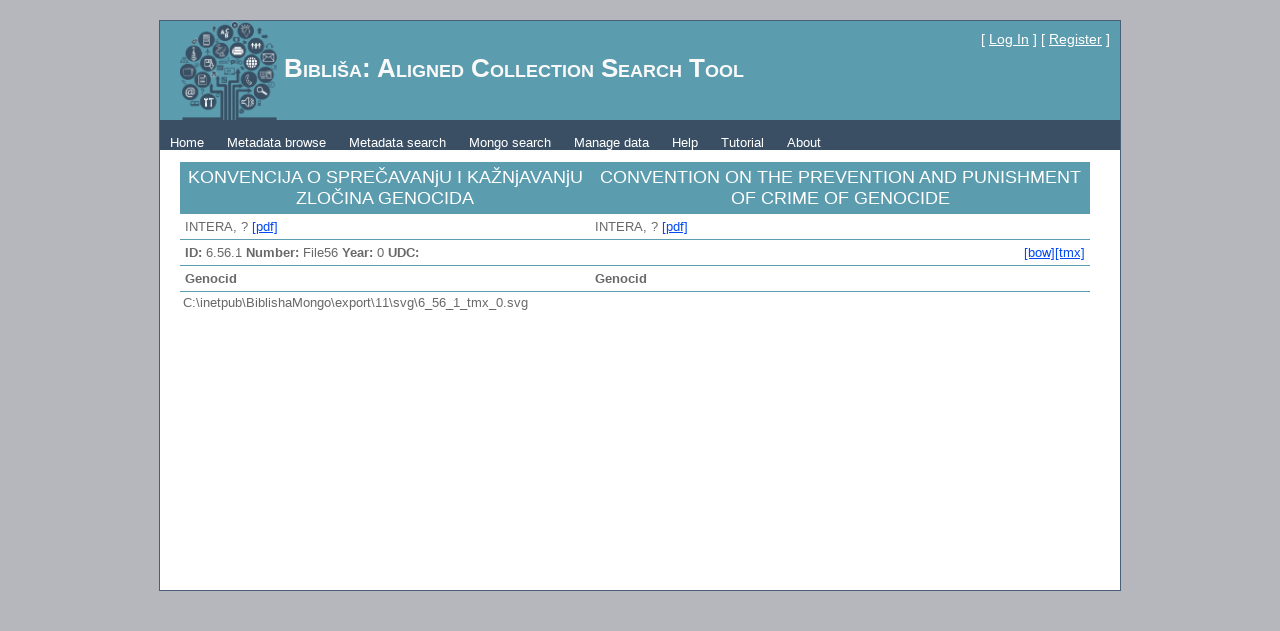

--- FILE ---
content_type: text/html; charset=utf-8
request_url: http://biblisha.jerteh.rs/AboutDocument.aspx?DID=6.56.1
body_size: 8445
content:


<!DOCTYPE html PUBLIC "-//W3C//DTD XHTML 1.0 Strict//EN" "http://www.w3.org/TR/xhtml1/DTD/xhtml1-strict.dtd">

<html xmlns="http://www.w3.org/1999/xhtml" xml:lang="en">
<head><title>

</title><link href="Styles/Site.css" rel="stylesheet" type="text/css" />
    <style type="text/css">
   
    </style>
<style type="text/css">
	.ctl00_NavigationMenu_0 { background-color:white;visibility:hidden;display:none;position:absolute;left:0px;top:0px; }
	.ctl00_NavigationMenu_1 { text-decoration:none; }
	.ctl00_NavigationMenu_2 {  }

</style></head>
<body>
    <form name="aspnetForm" method="post" action="./AboutDocument.aspx?DID=6.56.1" id="aspnetForm">
<div>
<input type="hidden" name="__EVENTTARGET" id="__EVENTTARGET" value="" />
<input type="hidden" name="__EVENTARGUMENT" id="__EVENTARGUMENT" value="" />
<input type="hidden" name="__VIEWSTATE" id="__VIEWSTATE" value="/wEPDwULLTExNjc3MDY3NDRkZJ/qq4iAWlPc3VqZSKBJCz3rmapYmVVaNTx1UILEGvDx" />
</div>

<script type="text/javascript">
//<![CDATA[
var theForm = document.forms['aspnetForm'];
if (!theForm) {
    theForm = document.aspnetForm;
}
function __doPostBack(eventTarget, eventArgument) {
    if (!theForm.onsubmit || (theForm.onsubmit() != false)) {
        theForm.__EVENTTARGET.value = eventTarget;
        theForm.__EVENTARGUMENT.value = eventArgument;
        theForm.submit();
    }
}
//]]>
</script>


<script src="/WebResource.axd?d=H2Ulmiq0K-8mNChMC0XEi5RVKUL0djofnrjF_VYSj8jms2imcLKCBGz5sXrlHKOvjYTCwyQGZdQOoo6Gn1qRGNVZs3x9LzsxAFbjNoF0tIo1&amp;t=638942282805310136" type="text/javascript"></script>


<script src="/WebResource.axd?d=tPxelYOCebLYRlcPbzl6nwsyK0_RB69eb5ikFXjsrV0_Nvi6TtTDvnynEdG2yPEWMMXtf0FcoxBTetrduVeMi9A7UizXqdottgxQqyj9k1c1&amp;t=638942282805310136" type="text/javascript"></script>
<div>

	<input type="hidden" name="__VIEWSTATEGENERATOR" id="__VIEWSTATEGENERATOR" value="B3428773" />
</div>
        
    <div class="page">
        <div class="header">
            <div class="title">
                <h1>
                    <img id="ctl00_Image1" src="Images/logo.gif" align="absmiddle" style="height:99px;width:97px;border-width:0px;" />
                    Bibliša: Aligned Collection Search Tool
                </h1>
            </div>
            <div class="loginDisplay">
                
                [ <a href="Accounts/LogIn.aspx" id="ctl00_HeadLoginStatus">Log In</a> ]
                [ <a href="Accounts/Registracija.aspx" id="ctl00_A1">Register</a> ]
                
            </div>
            <div class="clear hideSkiplink">
                <a href="#ctl00_NavigationMenu_SkipLink"><img alt="Skip Navigation Links" src="/WebResource.axd?d=To8qsZwV8ta84uOn8DW_6c8pUh0qzAWT58b4kCHVyhZA9H6rmON5aUxzCDWlEtiBocwhRAdrRV3WE8Ncy43lt7KTwBwoHjCJM4kSLD5xEKQ1&amp;t=638942282805310136" width="0" height="0" style="border-width:0px;" /></a><table id="ctl00_NavigationMenu" class="menu ctl00_NavigationMenu_2" cellpadding="0" cellspacing="0" border="0">
	<tr>
		<td onmouseover="Menu_HoverStatic(this)" onmouseout="Menu_Unhover(this)" onkeyup="Menu_Key(event)" id="ctl00_NavigationMenun0"><table cellpadding="0" cellspacing="0" border="0" width="100%">
			<tr>
				<td style="white-space:nowrap;"><a class="ctl00_NavigationMenu_1" href="Default.aspx">Home</a></td>
			</tr>
		</table></td><td style="width:3px;"></td><td onmouseover="Menu_HoverStatic(this)" onmouseout="Menu_Unhover(this)" onkeyup="Menu_Key(event)" id="ctl00_NavigationMenun1"><table cellpadding="0" cellspacing="0" border="0" width="100%">
			<tr>
				<td style="white-space:nowrap;"><a class="ctl00_NavigationMenu_1" href="MetadataMongo.aspx">Metadata browse</a></td>
			</tr>
		</table></td><td style="width:3px;"></td><td onmouseover="Menu_HoverStatic(this)" onmouseout="Menu_Unhover(this)" onkeyup="Menu_Key(event)" id="ctl00_NavigationMenun2"><table cellpadding="0" cellspacing="0" border="0" width="100%">
			<tr>
				<td style="white-space:nowrap;"><a class="ctl00_NavigationMenu_1" href="AdvancedSearch.aspx">Metadata search</a></td>
			</tr>
		</table></td><td style="width:3px;"></td><td onmouseover="Menu_HoverStatic(this)" onmouseout="Menu_Unhover(this)" onkeyup="Menu_Key(event)" id="ctl00_NavigationMenun3"><table cellpadding="0" cellspacing="0" border="0" width="100%">
			<tr>
				<td style="white-space:nowrap;"><a class="ctl00_NavigationMenu_1" href="SimpleSearch.aspx">Mongo search</a></td>
			</tr>
		</table></td><td style="width:3px;"></td><td onmouseover="Menu_HoverStatic(this)" onmouseout="Menu_Unhover(this)" onkeyup="Menu_Key(event)" id="ctl00_NavigationMenun4"><table cellpadding="0" cellspacing="0" border="0" width="100%">
			<tr>
				<td style="white-space:nowrap;"><a class="ctl00_NavigationMenu_1" href="ChooseDocument.aspx">Manage data</a></td>
			</tr>
		</table></td><td style="width:3px;"></td><td onmouseover="Menu_HoverStatic(this)" onmouseout="Menu_Unhover(this)" onkeyup="Menu_Key(event)" id="ctl00_NavigationMenun5"><table cellpadding="0" cellspacing="0" border="0" width="100%">
			<tr>
				<td style="white-space:nowrap;"><a class="ctl00_NavigationMenu_1" href="Documentation.aspx">Help</a></td>
			</tr>
		</table></td><td style="width:3px;"></td><td onmouseover="Menu_HoverStatic(this)" onmouseout="Menu_Unhover(this)" onkeyup="Menu_Key(event)" id="ctl00_NavigationMenun6"><table cellpadding="0" cellspacing="0" border="0" width="100%">
			<tr>
				<td style="white-space:nowrap;"><a class="ctl00_NavigationMenu_1" href="Tutorial.aspx">Tutorial</a></td>
			</tr>
		</table></td><td style="width:3px;"></td><td onmouseover="Menu_HoverStatic(this)" onmouseout="Menu_Unhover(this)" onkeyup="Menu_Key(event)" id="ctl00_NavigationMenun7"><table cellpadding="0" cellspacing="0" border="0" width="100%">
			<tr>
				<td style="white-space:nowrap;"><a class="ctl00_NavigationMenu_1" href="About.aspx">About</a></td>
			</tr>
		</table></td>
	</tr>
</table><a id="ctl00_NavigationMenu_SkipLink"></a>
            </div>
        </div>
        <div class="main">
            
    
    
    <div>
        <table class="center-content" style="width:99%" cellpadding="0" cellspacing="0">
         <tr id='zaglavlje'><td align=center valign=top>KONVENCIJA O SPREČAVANjU I KAŽNjAVANjU ZLOČINA GENOCIDA </td><td align=center valign=top>CONVENTION ON THE PREVENTION AND PUNISHMENT OF CRIME OF GENOCIDE  </td></tr><tr class='redovi'><td>INTERA, ?  <a href='http://server.netsector.net/~admin85/index.php?m=4&p=156' target='_blank'>[pdf]</a></td><td>INTERA, ?  <a href='http://server.netsector.net/~admin85/index.php?m=15&p=199' target='_blank'>[pdf]</a></td></tr><tr class='redovi'><td colspan=2 align=center > <b>ID: </b>6.56.1  <b>Number: </b>File56 <b>Year: </b>0 <b>UDC: </b> <a href='TmxDetails.aspx?JID=6.56.1' style='float:right'>[tmx]</a>  <a href='BagOfWords.aspx?DID=6.56.1' style='float:right;'>[bow]</a></td></tr><tr class='redovi'><td ><b>Genocid</b></td><td ><b>Genocid</b></td></tr> 
             </table>
         <table>
       <tr>
              <td>  <div id="ctl00_MainContent_divSVG0">C:\inetpub\BiblishaMongo\export\11\svg\6_56_1_tmx_0.svg</div> </td> 
              <td>  <div id="ctl00_MainContent_divSVG1"> </div> </td>

       </tr>
            </table>
        </div>
   
<style>
    .center-content #zaglavlje td{
        background-color:#5b9cae;
        color:#ffffff;
        padding:5px;
        font-size:18px;
    }
    .center-content .redovi td {
        padding:5px;
        border-bottom:solid 1px #5b9cae;
        vertical-align:top;
        text-align:justify;
    }
    #link-data{
        color:#5b9cae;
    }
    #link-box{
        margin-top:8px;
    }
    .scaling-svg-container {
 position: relative; 
 height: 0; 
 width: 100%; 
 padding: 0;
 padding-bottom: 100%; 
 /* override this inline for aspect ratio other than square */
}
.scaling-svg {
 position: absolute; 
 height: 100%; 
 width: 100%; 
 left: 0; 
 top: 0;
}
</style>

        </div>
        <div class="clear">
        </div>
    </div>
    <div class="footer">
        
    </div>
    

<script type="text/javascript">
//<![CDATA[
var ctl00_NavigationMenu_Data = new Object();
ctl00_NavigationMenu_Data.disappearAfter = 500;
ctl00_NavigationMenu_Data.horizontalOffset = 0;
ctl00_NavigationMenu_Data.verticalOffset = 0;
//]]>
</script>
</form>
</body>
</html>


--- FILE ---
content_type: text/css
request_url: http://biblisha.jerteh.rs/Styles/Site.css
body_size: 7633
content:
/* DEFAULTS
----------------------------------------------------------*/

body   
{
    background: #b6b7bc;
    font-size: .80em;
    font-family:  Verdana,Arial,  "Helvetica Neue", "Lucida Grande", "Segoe UI", Helvetica,sans-serif;
    margin: 0px;
    padding: 0px;
    color: #696969;
}

a:link, a:visited
{
    color: #034af3;
}

a:hover
{
    color: #1d60ff;
    text-decoration: none;
}

a:active
{
    color: #034af3;
    
}

p
{
    margin-bottom: 10px;
    line-height: 1.6em;
}


/* HEADINGS   
----------------------------------------------------------*/

h1, h2, h3, h4, h5, h6
{
    font-size: 1.5em;
    color: #666666;
    font-variant: small-caps;
    text-transform: none;
    font-weight: 200;
    margin-bottom: 0px;
}

h1
{
    font-size: 1.6em;
    padding-bottom: 0px;
    margin-bottom: 0px;
}

h2
{
    font-size: 1.5em;
    font-weight: 600;
}

h3
{
    font-size: 1.2em;
}

h4
{
    font-size: 1.1em;
}

h5, h6
{
    font-size: 1em;
}

/* this rule styles <h1> and <h2> tags that are the 
first child of the left and right table columns */
.rightColumn > h1, .rightColumn > h2, .leftColumn > h1, .leftColumn > h2
{
    margin-top: 0px;
}


/* PRIMARY LAYOUT ELEMENTS   
----------------------------------------------------------*/

.page
{
    width: 960px;
    background-color: #fff;
    margin: 20px auto 0px auto;
    border: 1px solid #496077;
}

.header
{
    position: relative;
    margin: 0px;
    padding: 0px;
    background: #5b9cae; /* #4b6c9e */
    width: 100%;
}

.header h1
{
    font-weight: 700;
    margin: 0px;
    padding: 0px 0px 0px 20px;
    color: #f9f9f9;
    border: none;
    line-height: 2em;
    font-size: 2em;
}

.main
{
    padding: 0px 12px;
    margin: 12px 8px 8px 8px;
    min-height: 420px;
}

.leftCol
{
    padding: 6px 0px;
    margin: 12px 8px 8px 8px;
    width: 200px;
    min-height: 200px;
}

.footer
{
    color: #4e5766;
    padding: 8px 0px 0px 0px;
    margin: 0px auto;
    text-align: center;
    line-height: normal;
}


/* TAB MENU   
----------------------------------------------------------*/

div.hideSkiplink
{
    background-color:#3a4f63;
    width:100%;
    color:Red;
}

.menu table a { color:#FFFFFF; padding:10px; font-size:1.0em; }
.menu table a:hover { color:#D0DEFF; font-weight:bold; }


div.menu
{
    padding: 4px 0px 4px 8px; color:White;
}

div.menu ul
{
    list-style: none;
    margin: 0px;
    padding: 0px;
    width: auto;
    color: #ff0000;
}

div.menu ul li a, div.menu ul li a:visited
{
    background-color: #465c71;
    border: 1px #4e667d solid;
    color: #ff0000; /*  #dde4ec;*/
    display: block;
    line-height: 1.35em;
    padding: 4px 20px;
    text-decoration: none;
    white-space: nowrap;
}

div.menu ul li a:hover
{
    background-color: #bfcbd6;
    color:  #ff0000; /* #465c71;*/
    text-decoration: none;
}

div.menu ul li a:active
{
    background-color: #465c71;
    color:  #ff0000; /* #cfdbe6;*/
    text-decoration: none;
}

/* FORM ELEMENTS   
----------------------------------------------------------*/

fieldset
{
    margin: 1em 0px;
    padding: 1em;
    border: 1px solid #ccc;
}

fieldset p 
{
    margin: 2px 12px 10px 10px;
}

fieldset.login label, fieldset.register label, fieldset.changePassword label
{
    display: block;
}

fieldset label.inline 
{
    display: inline;
}

legend 
{
    font-size: 1.1em;
    font-weight: 600;
    padding: 2px 4px 8px 4px;
}

input.textEntry 
{
    width: 320px;
    border: 1px solid #ccc;
}

input.passwordEntry 
{
    width: 320px;
    border: 1px solid #ccc;
}

div.accountInfo
{
    width: 42%;
}

/* MISC  
----------------------------------------------------------*/

.clear
{
    clear: both;
}

.title
{
    display: block;
    float: left;
    text-align: left;
    width: auto;
}

.loginDisplay
{
    font-size: 1.1em;
    display: block;
    text-align: right;
    padding: 10px;
    color: White;
}

.loginDisplay a:link
{
    color: white;
}

.loginDisplay a:visited
{
    color: white;
}

.loginDisplay a:hover
{
    color: white;
}

.failureNotification
{
    font-size: 1.2em;
    color: Red;
}

.bold
{
    font-weight: bold;
}

.submitButton
{
    text-align: right;
    padding-right: 10px;
}

/* od jelene */
/* CSS Document */


.greska { color:#F06; margin:0px; padding:0px; margin-left:98px;}

.dugmicOn
{ background-color:#9975ff; color:#FFFFFF; font-size: 11px; font-weight:bold;}

.dugmicOff
{ background-color:#d7c9ff; font-size: 11px; font-weight:bold;}

#page-container 
{
	width:900px;
	margin:auto;
	font-family: Verdana, Arial, Helvetica, Sans-serif;
	color: #161e11;
}

.h2 { color:#000000;font-weight:bold;}

#header
{
    margin:0px;
	padding:0px;
    background-color:#ffffff; 
	height:120px; 
	padding-left:15px;
	padding-right:15px;
    /*border-left:solid;
	border-right:solid;
	border-bottom:solid;
	border-color:#CCCCCC;
	border-width:1px;*/
	
}

#pretraga
{
    margin:0px;
	padding:0px;
    background-color:#ffffff; 
	min-height:200px; 
	padding-left:30px;
	padding-right:30px;
    border-left:solid;
	border-right:solid;
	border-bottom:solid;
	border-top:solid;
	border-color:#CCCCCC;
	border-width:1px;	
	padding-bottom:30px;
}

#dugmici
{
  margin-left:0px;
  margin-top:5px;
  margin-bottom:2px;
  height:20px;
}

#sub
{
    margin:0px;
	margin-top:3px;
    background-color:#9975ff; 
	min-height:145px;
	/*padding-bottom:15px;*/
}

.del {margin-left:-5px; font-size:12px; font-weight:bold; color:#FFFFFF; background-color:#DDDDDD;}

.labele
{
	/*margin:15px;*/
	margin-top:20px;
	padding-top:2px;	
	float:left;
	background-color:#DDDDDD;
}

.labele2
{
	/*margin:15px;*/
	margin-top:20px;
	padding-top:2px;	
	width:70px;
/*	height:25px;*/
	float:left;
	background-color:#DDDDDD;
}

.red
{width:100%;float:left;}
.txt
{
	margin-top:2px;	
	margin-bottom:5px;
	width:215px;
	float:left;
  /*  margin-left: 15px; */
   padding-right:15px;
}

.polja
{
/*	margin:15px; */
	margin-top:1px;	
	margin-bottom:1px;
	width:130px;
	float:left; 
	padding-right:15px;
}

.polja2
{
	margin:0px;
	margin-top:1px;	
	margin-bottom:1px;
	width:55px;
	float:left; 
}

#rezultati
{
    margin:0px;
	padding:0px;
	margin-top:3px;
	padding-bottom:15px;
    background-color:#ffffff; 
	padding-left:15px;
	padding-right:15px;
    border-left:solid;
	border-right:solid;
	border-bottom:solid;
	border-top:solid;
	border-color:#CCCCCC;
	border-width:1px;	
	font-size:12px;
}

#pretraga h2
{ font-size: 12px; color: #FFFFFF;  }

#header img { padding-top:50px;}


#content h2
{
    font-size: 12px;
	color: #161e11;
	margin:0px;
	padding:0px;
	padding-left:0px;
	margin-top:15px;
	font-weight:normal;
}

.ukupnorez
{
	margin-left:15px;
	margin-top:20px;
	margin-bottom:5px;
	
}

#rezultati h2
{
    font-size: 12px;
	color: #161e11;
	margin:0px;
	padding:0px;
	margin-left:15px;
	margin-top:15px;
}

#content
{
    margin:0px;
    margin-left:0px;
    padding:0px; 
}


#footer
{
    background-color:#ffffff; 
	height:20px;	
	clear:both;	
	font-size:11px;
	color:#CCCCCC;
	text-align:center;
	line-height:20px;
}

#footer a {color:#161e11; font-weight:bold;}

/*NIkola dodaje*/
.ErrorLogInMessage{
    color:aqua;
}

